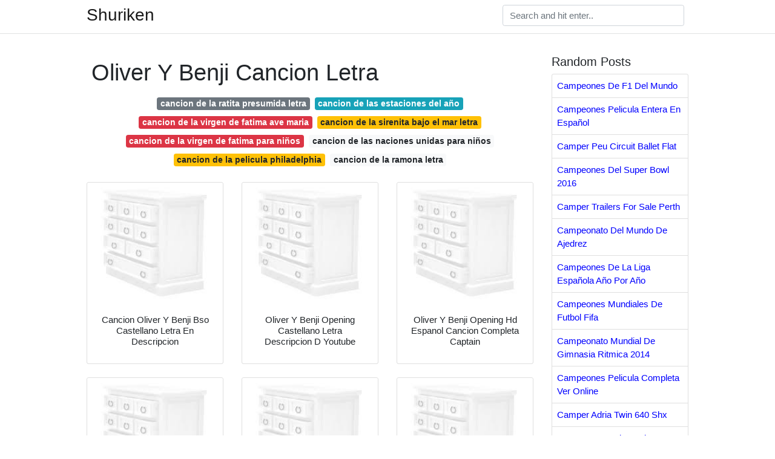

--- FILE ---
content_type: text/html;charset=UTF-8
request_url: https://pines101.netlify.app/oliver-y-benji-cancion-letra
body_size: 7817
content:
<!DOCTYPE html><html lang="en"><head>
	<!-- Required meta tags -->
	<meta charset="utf-8">
	<meta name="viewport" content="width=device-width, initial-scale=1, shrink-to-fit=no">
	<!-- Bootstrap CSS -->
	<style type="text/css">svg:not(:root).svg-inline--fa{overflow:visible}.svg-inline--fa{display:inline-block;font-size:inherit;height:1em;overflow:visible;vertical-align:-.125em}.svg-inline--fa.fa-lg{vertical-align:-.225em}.svg-inline--fa.fa-w-1{width:.0625em}.svg-inline--fa.fa-w-2{width:.125em}.svg-inline--fa.fa-w-3{width:.1875em}.svg-inline--fa.fa-w-4{width:.25em}.svg-inline--fa.fa-w-5{width:.3125em}.svg-inline--fa.fa-w-6{width:.375em}.svg-inline--fa.fa-w-7{width:.4375em}.svg-inline--fa.fa-w-8{width:.5em}.svg-inline--fa.fa-w-9{width:.5625em}.svg-inline--fa.fa-w-10{width:.625em}.svg-inline--fa.fa-w-11{width:.6875em}.svg-inline--fa.fa-w-12{width:.75em}.svg-inline--fa.fa-w-13{width:.8125em}.svg-inline--fa.fa-w-14{width:.875em}.svg-inline--fa.fa-w-15{width:.9375em}.svg-inline--fa.fa-w-16{width:1em}.svg-inline--fa.fa-w-17{width:1.0625em}.svg-inline--fa.fa-w-18{width:1.125em}.svg-inline--fa.fa-w-19{width:1.1875em}.svg-inline--fa.fa-w-20{width:1.25em}.svg-inline--fa.fa-pull-left{margin-right:.3em;width:auto}.svg-inline--fa.fa-pull-right{margin-left:.3em;width:auto}.svg-inline--fa.fa-border{height:1.5em}.svg-inline--fa.fa-li{width:2em}.svg-inline--fa.fa-fw{width:1.25em}.fa-layers svg.svg-inline--fa{bottom:0;left:0;margin:auto;position:absolute;right:0;top:0}.fa-layers{display:inline-block;height:1em;position:relative;text-align:center;vertical-align:-.125em;width:1em}.fa-layers svg.svg-inline--fa{-webkit-transform-origin:center center;transform-origin:center center}.fa-layers-counter,.fa-layers-text{display:inline-block;position:absolute;text-align:center}.fa-layers-text{left:50%;top:50%;-webkit-transform:translate(-50%,-50%);transform:translate(-50%,-50%);-webkit-transform-origin:center center;transform-origin:center center}.fa-layers-counter{background-color:#ff253a;border-radius:1em;-webkit-box-sizing:border-box;box-sizing:border-box;color:#fff;height:1.5em;line-height:1;max-width:5em;min-width:1.5em;overflow:hidden;padding:.25em;right:0;text-overflow:ellipsis;top:0;-webkit-transform:scale(.25);transform:scale(.25);-webkit-transform-origin:top right;transform-origin:top right}.fa-layers-bottom-right{bottom:0;right:0;top:auto;-webkit-transform:scale(.25);transform:scale(.25);-webkit-transform-origin:bottom right;transform-origin:bottom right}.fa-layers-bottom-left{bottom:0;left:0;right:auto;top:auto;-webkit-transform:scale(.25);transform:scale(.25);-webkit-transform-origin:bottom left;transform-origin:bottom left}.fa-layers-top-right{right:0;top:0;-webkit-transform:scale(.25);transform:scale(.25);-webkit-transform-origin:top right;transform-origin:top right}.fa-layers-top-left{left:0;right:auto;top:0;-webkit-transform:scale(.25);transform:scale(.25);-webkit-transform-origin:top left;transform-origin:top left}.fa-lg{font-size:1.3333333333em;line-height:.75em;vertical-align:-.0667em}.fa-xs{font-size:.75em}.fa-sm{font-size:.875em}.fa-1x{font-size:1em}.fa-2x{font-size:2em}.fa-3x{font-size:3em}.fa-4x{font-size:4em}.fa-5x{font-size:5em}.fa-6x{font-size:6em}.fa-7x{font-size:7em}.fa-8x{font-size:8em}.fa-9x{font-size:9em}.fa-10x{font-size:10em}.fa-fw{text-align:center;width:1.25em}.fa-ul{list-style-type:none;margin-left:2.5em;padding-left:0}.fa-ul>li{position:relative}.fa-li{left:-2em;position:absolute;text-align:center;width:2em;line-height:inherit}.fa-border{border:solid .08em #eee;border-radius:.1em;padding:.2em .25em .15em}.fa-pull-left{float:left}.fa-pull-right{float:right}.fa.fa-pull-left,.fab.fa-pull-left,.fal.fa-pull-left,.far.fa-pull-left,.fas.fa-pull-left{margin-right:.3em}.fa.fa-pull-right,.fab.fa-pull-right,.fal.fa-pull-right,.far.fa-pull-right,.fas.fa-pull-right{margin-left:.3em}.fa-spin{-webkit-animation:fa-spin 2s infinite linear;animation:fa-spin 2s infinite linear}.fa-pulse{-webkit-animation:fa-spin 1s infinite steps(8);animation:fa-spin 1s infinite steps(8)}@-webkit-keyframes fa-spin{0%{-webkit-transform:rotate(0);transform:rotate(0)}100%{-webkit-transform:rotate(360deg);transform:rotate(360deg)}}@keyframes fa-spin{0%{-webkit-transform:rotate(0);transform:rotate(0)}100%{-webkit-transform:rotate(360deg);transform:rotate(360deg)}}.fa-rotate-90{-webkit-transform:rotate(90deg);transform:rotate(90deg)}.fa-rotate-180{-webkit-transform:rotate(180deg);transform:rotate(180deg)}.fa-rotate-270{-webkit-transform:rotate(270deg);transform:rotate(270deg)}.fa-flip-horizontal{-webkit-transform:scale(-1,1);transform:scale(-1,1)}.fa-flip-vertical{-webkit-transform:scale(1,-1);transform:scale(1,-1)}.fa-flip-both,.fa-flip-horizontal.fa-flip-vertical{-webkit-transform:scale(-1,-1);transform:scale(-1,-1)}:root .fa-flip-both,:root .fa-flip-horizontal,:root .fa-flip-vertical,:root .fa-rotate-180,:root .fa-rotate-270,:root .fa-rotate-90{-webkit-filter:none;filter:none}.fa-stack{display:inline-block;height:2em;position:relative;width:2.5em}.fa-stack-1x,.fa-stack-2x{bottom:0;left:0;margin:auto;position:absolute;right:0;top:0}.svg-inline--fa.fa-stack-1x{height:1em;width:1.25em}.svg-inline--fa.fa-stack-2x{height:2em;width:2.5em}.fa-inverse{color:#fff}.sr-only{border:0;clip:rect(0,0,0,0);height:1px;margin:-1px;overflow:hidden;padding:0;position:absolute;width:1px}.sr-only-focusable:active,.sr-only-focusable:focus{clip:auto;height:auto;margin:0;overflow:visible;position:static;width:auto}.svg-inline--fa .fa-primary{fill:var(--fa-primary-color,currentColor);opacity:1;opacity:var(--fa-primary-opacity,1)}.svg-inline--fa .fa-secondary{fill:var(--fa-secondary-color,currentColor);opacity:.4;opacity:var(--fa-secondary-opacity,.4)}.svg-inline--fa.fa-swap-opacity .fa-primary{opacity:.4;opacity:var(--fa-secondary-opacity,.4)}.svg-inline--fa.fa-swap-opacity .fa-secondary{opacity:1;opacity:var(--fa-primary-opacity,1)}.svg-inline--fa mask .fa-primary,.svg-inline--fa mask .fa-secondary{fill:#000}.fad.fa-inverse{color:#fff}</style><link rel="stylesheet" href="https://cdnjs.cloudflare.com/ajax/libs/twitter-bootstrap/4.4.1/css/bootstrap.min.css" integrity="sha256-L/W5Wfqfa0sdBNIKN9cG6QA5F2qx4qICmU2VgLruv9Y=" crossorigin="anonymous">
	<link rel="stylesheet" href="https://cdnjs.cloudflare.com/ajax/libs/lightbox2/2.11.1/css/lightbox.min.css" integrity="sha256-tBxlolRHP9uMsEFKVk+hk//ekOlXOixLKvye5W2WR5c=" crossorigin="anonymous">
	<link href="https://fonts.googleapis.com/css?family=Raleway" rel="stylesheet">	
	<style type="text/css">
body,html{font-family:"Helvetica Neue",Helvetica,Arial,sans-serif;font-size:15px;font-weight:400;background:#fff}img{max-width:100%}.header{padding-bottom:13px;margin-bottom:13px}.container{max-width:1024px}.navbar{margin-bottom:25px;color:#f1f2f3;border-bottom:1px solid #e1e2e3}.navbar .navbar-brand{margin:0 20px 0 0;font-size:28px;padding:0;line-height:24px}.row.content,.row.footer,.row.header{widthx:auto;max-widthx:100%}.row.footer{padding:30px 0;background:0 0}.content .col-sm-12{padding:0}.content .col-md-9s{margin-right:-25px}.posts-image{width:25%;display:block;float:left}.posts-image-content{width:auto;margin:0 15px 35px 0;position:relative}.posts-image:nth-child(5n) .posts-image-content{margin:0 0 35px!important}.posts-image img{width:100%;height:150px;object-fit:cover;object-position:center;margin-bottom:10px;-webkit-transition:.6s opacity;transition:.6s opacity}.posts-image:hover img{opacity:.8}.posts-image:hover h2{background:rgba(0,0,0,.7)}.posts-image h2{z-index:2;position:absolute;font-size:14px;bottom:2px;left:0;right:0;padding:5px;text-align:center;-webkit-transition:.6s opacity;transition:.6s background}.posts-image h2 a{color:#fff}.posts-image-big{display:block;width:100%}.posts-image-big .posts-image-content{margin:0 0 10px!important}.posts-image-big img{height:380px}.posts-image-big h2{text-align:left;padding-left:0;position:relative;font-size:30px;line-height:36px}.posts-image-big h2 a{color:#111}.posts-image-big:hover h2{background:0 0}.posts-image-single .posts-image-content,.posts-image-single:nth-child(5n) .posts-image-content{margin:0 15px 15px 0!important}.posts-image-single p{font-size:12px;line-height:18px!important}.posts-images{clear:both}.list-group li{padding:0}.list-group li a{display:block;padding:8px}.widget{margin-bottom:20px}h3.widget-title{font-size:20px}a{color:#0000ff;text-decoration:none}.footer{margin-top:21px;padding-top:13px;border-top:1px solid #eee}.footer a{margin:0 15px}.navi{margin:13px 0}.navi a{margin:5px 2px;font-size:95%}@media  only screen and (min-width:0px) and (max-width:991px){.container{width:auto;max-width:100%}.navbar{padding:5px 0}.navbar .container{width:100%;margin:0 15px}}@media  only screen and (min-width:0px) and (max-width:767px){.content .col-md-3{padding:15px}}@media  only screen and (min-width:481px) and (max-width:640px){.posts-image img{height:90px}.posts-image-big img{height:320px}.posts-image-single{width:33.3%}.posts-image-single:nth-child(3n) .posts-image-content{margin-right:0!important}}@media  only screen and (min-width:0px) and (max-width:480px){.posts-image img{height:80px}.posts-image-big img{height:240px}.posts-image-single{width:100%}.posts-image-single .posts-image-content{margin:0!important}.posts-image-single img{height:auto}}.v-cover{height: 380px; object-fit: cover;}.v-image{height: 200px; object-fit: cover;}.main{margin-top: 6rem;}.form-inline .form-control{min-width: 300px;}
	</style>
	<title>Oliver Y Benji Cancion Letra</title>
	
<!-- responsive -->
</head><body><ins class="adsbygoogle" style="display:block" data-ad-client="ca-pub-7576371303956180" data-ad-slot="8101740959" data-ad-format="auto"></ins>


	<header class="bg-white fixed-top">			
		<nav class="navbar navbar-light bg-white mb-0">
			<div class="container justify-content-center justify-content-sm-between">	
			  <a href="/" title="Shuriken" class="navbar-brand mb-1">Shuriken</a>
			  <form class="form-inline mb-1" action="/" method="get">
			    <input class="form-control mr-sm-2" type="search" name="q" placeholder="Search and hit enter.." aria-label="Search">
			  </form>	
			</div>			  
		</nav>				
	</header>
	<main id="main" class="main">
		<div class="container">  
			<div class="row content">
				<div class="col-md-9">
					<div class="col-sm-12 p-2">

							<h1>Oliver Y Benji Cancion Letra</h1>

	
	<div class="navi text-center">
										<a class="badge badge-secondary" href="/cancion-de-la-ratita-presumida-letra">cancion de la ratita presumida letra</a>
											<a class="badge badge-info" href="/cancion-de-las-estaciones-del-a%C3%B1o.html">cancion de las estaciones del año</a>
											<a class="badge badge-danger" href="/cancion-de-la-virgen-de-fatima-ave-maria">cancion de la virgen de fatima ave maria</a>
											<a class="badge badge-warning" href="/cancion-de-la-sirenita-bajo-el-mar-letra">cancion de la sirenita bajo el mar letra</a>
											<a class="badge badge-danger" href="/cancion-de-la-virgen-de-fatima-para-ni%C3%B1os.html">cancion de la virgen de fatima para niños</a>
											<a class="badge badge-light" href="/cancion-de-las-naciones-unidas-para-ni%C3%B1os.html">cancion de las naciones unidas para niños</a>
											<a class="badge badge-warning" href="/cancion-de-la-pelicula-philadelphia">cancion de la pelicula philadelphia</a>
											<a class="badge badge-light" href="/cancion-de-la-ramona-letra">cancion de la ramona letra</a>
						</div>

						
					</div> 
					
					<div class="col-sm-12">					
						
		
	<div class="row">
	 
		
		<div class="col-md-4 mb-4">
			<div class="card h-100">
				<a href="https://i.ytimg.com/vi/YdDQ_dDIezY/hqdefault.jpg" data-lightbox="roadtrip" data-title="Cancion Oliver Y Benji Bso Castellano Letra En Descripcion">
											<img class="card-img v-image" src="https://encrypted-tbn0.gstatic.com/images?q=tbn:ANd9GcQh_l3eQ5xwiPy07kGEXjmjgmBKBRB7H2mRxCGhv1tFWg5c_mWT" onerror="this.onerror=null;this.src='https://encrypted-tbn0.gstatic.com/images?q=tbn:ANd9GcQh_l3eQ5xwiPy07kGEXjmjgmBKBRB7H2mRxCGhv1tFWg5c_mWT';" alt="Cancion Oliver Y Benji Bso Castellano Letra En Descripcion">
										
				</a>
				<div class="card-body text-center">      
										<h3 class="h6">Cancion Oliver Y Benji Bso Castellano Letra En Descripcion</h3>
				</div>
			</div>
		</div>
			 
		 

	 
		
		<div class="col-md-4 mb-4">
			<div class="card h-100">
				<a href="https://i.ytimg.com/vi/hRnWLsWFJ74/maxresdefault.jpg" data-lightbox="roadtrip" data-title="Oliver Y Benji Opening Castellano Letra Descripcion D Youtube">
											<img class="card-img v-image" src="https://encrypted-tbn0.gstatic.com/images?q=tbn:ANd9GcQh_l3eQ5xwiPy07kGEXjmjgmBKBRB7H2mRxCGhv1tFWg5c_mWT" onerror="this.onerror=null;this.src='https://encrypted-tbn0.gstatic.com/images?q=tbn:ANd9GcQh_l3eQ5xwiPy07kGEXjmjgmBKBRB7H2mRxCGhv1tFWg5c_mWT';" alt="Oliver Y Benji Opening Castellano Letra Descripcion D Youtube">
										
				</a>
				<div class="card-body text-center">      
										<h3 class="h6">Oliver Y Benji Opening Castellano Letra Descripcion D Youtube</h3>
				</div>
			</div>
		</div>
			 
		 

	 
		
		<div class="col-md-4 mb-4">
			<div class="card h-100">
				<a href="https://i.ytimg.com/vi/CpZegUlzBKw/hqdefault.jpg" data-lightbox="roadtrip" data-title="Oliver Y Benji Opening Hd Espanol Cancion Completa Captain">
											<img class="card-img v-image" src="https://encrypted-tbn0.gstatic.com/images?q=tbn:ANd9GcQh_l3eQ5xwiPy07kGEXjmjgmBKBRB7H2mRxCGhv1tFWg5c_mWT" onerror="this.onerror=null;this.src='https://encrypted-tbn0.gstatic.com/images?q=tbn:ANd9GcQh_l3eQ5xwiPy07kGEXjmjgmBKBRB7H2mRxCGhv1tFWg5c_mWT';" alt="Oliver Y Benji Opening Hd Espanol Cancion Completa Captain">
										
				</a>
				<div class="card-body text-center">      
										<h3 class="h6">Oliver Y Benji Opening Hd Espanol Cancion Completa Captain</h3>
				</div>
			</div>
		</div>
			 
		 

	 
		
		<div class="col-md-4 mb-4">
			<div class="card h-100">
				<a href="https://i.ytimg.com/vi/6AJqUsqEL44/hqdefault.jpg" data-lightbox="roadtrip" data-title="Oliver Y Benji Cancion Letra Super Campeones Youtube">
											<img class="card-img v-image" src="https://encrypted-tbn0.gstatic.com/images?q=tbn:ANd9GcQh_l3eQ5xwiPy07kGEXjmjgmBKBRB7H2mRxCGhv1tFWg5c_mWT" onerror="this.onerror=null;this.src='https://encrypted-tbn0.gstatic.com/images?q=tbn:ANd9GcQh_l3eQ5xwiPy07kGEXjmjgmBKBRB7H2mRxCGhv1tFWg5c_mWT';" alt="Oliver Y Benji Cancion Letra Super Campeones Youtube">
										
				</a>
				<div class="card-body text-center">      
										<h3 class="h6">Oliver Y Benji Cancion Letra Super Campeones Youtube</h3>
				</div>
			</div>
		</div>
			 
		 

	 
		
		<div class="col-md-4 mb-4">
			<div class="card h-100">
				<a href="https://i.musicaimg.com/letras/500/1063030.jpg" data-lightbox="roadtrip" data-title="Oliver Y Benji Los Magos Del Balon Letra Series De Television">
											<img class="card-img v-image" src="https://encrypted-tbn0.gstatic.com/images?q=tbn:ANd9GcQh_l3eQ5xwiPy07kGEXjmjgmBKBRB7H2mRxCGhv1tFWg5c_mWT" onerror="this.onerror=null;this.src='https://encrypted-tbn0.gstatic.com/images?q=tbn:ANd9GcQh_l3eQ5xwiPy07kGEXjmjgmBKBRB7H2mRxCGhv1tFWg5c_mWT';" alt="Oliver Y Benji Los Magos Del Balon Letra Series De Television">
										
				</a>
				<div class="card-body text-center">      
										<h3 class="h6">Oliver Y Benji Los Magos Del Balon Letra Series De Television</h3>
				</div>
			</div>
		</div>
			 
		 

	 
		
		<div class="col-md-4 mb-4">
			<div class="card h-100">
				<a href="https://i.ytimg.com/vi/TxBGlbf1Lsg/hqdefault.jpg" data-lightbox="roadtrip" data-title="Oliver Y Benji Cancion Al Reves Youtube">
											<img class="card-img v-image" src="https://encrypted-tbn0.gstatic.com/images?q=tbn:ANd9GcQh_l3eQ5xwiPy07kGEXjmjgmBKBRB7H2mRxCGhv1tFWg5c_mWT" onerror="this.onerror=null;this.src='https://encrypted-tbn0.gstatic.com/images?q=tbn:ANd9GcQh_l3eQ5xwiPy07kGEXjmjgmBKBRB7H2mRxCGhv1tFWg5c_mWT';" alt="Oliver Y Benji Cancion Al Reves Youtube">
										
				</a>
				<div class="card-body text-center">      
										<h3 class="h6">Oliver Y Benji Cancion Al Reves Youtube</h3>
				</div>
			</div>
		</div>
			 
					<div class="col-12 mb-4">
				<div class="card">
										<img class="card-img-top v-cover" src="https://encrypted-tbn0.gstatic.com/images?q=tbn:ANd9GcQh_l3eQ5xwiPy07kGEXjmjgmBKBRB7H2mRxCGhv1tFWg5c_mWT" onerror="this.onerror=null;this.src='https://encrypted-tbn0.gstatic.com/images?q=tbn:ANd9GcQh_l3eQ5xwiPy07kGEXjmjgmBKBRB7H2mRxCGhv1tFWg5c_mWT';" alt="Oliver Y Benji Cancion Al Reves Youtube">
										<div class="card-body">
						<h3 class="h5"><b></b></h3>
											</div> 
				</div>
			</div>
		 

	 
		
		<div class="col-md-4 mb-4">
			<div class="card h-100">
				<a href="https://s.libertaddigital.com/2018/01/22/1920/1080/fit/oliverybenji.jpg" data-lightbox="roadtrip" data-title="El Secreto De La Cancion De Oliver Y Benji Que Genera Un Chasco">
											<img class="card-img v-image" src="https://encrypted-tbn0.gstatic.com/images?q=tbn:ANd9GcQh_l3eQ5xwiPy07kGEXjmjgmBKBRB7H2mRxCGhv1tFWg5c_mWT" onerror="this.onerror=null;this.src='https://encrypted-tbn0.gstatic.com/images?q=tbn:ANd9GcQh_l3eQ5xwiPy07kGEXjmjgmBKBRB7H2mRxCGhv1tFWg5c_mWT';" alt="El Secreto De La Cancion De Oliver Y Benji Que Genera Un Chasco">
										
				</a>
				<div class="card-body text-center">      
										<h3 class="h6">El Secreto De La Cancion De Oliver Y Benji Que Genera Un Chasco</h3>
				</div>
			</div>
		</div>
			 
		 

	 
		
		<div class="col-md-4 mb-4">
			<div class="card h-100">
				<a href="https://i.ytimg.com/vi/3zrGjc0UEgU/hqdefault.jpg" data-lightbox="roadtrip" data-title="Oliver Y Benji Campeones Cancion Completa Espanol Youtube">
											<img class="card-img v-image" src="https://encrypted-tbn0.gstatic.com/images?q=tbn:ANd9GcQh_l3eQ5xwiPy07kGEXjmjgmBKBRB7H2mRxCGhv1tFWg5c_mWT" onerror="this.onerror=null;this.src='https://encrypted-tbn0.gstatic.com/images?q=tbn:ANd9GcQh_l3eQ5xwiPy07kGEXjmjgmBKBRB7H2mRxCGhv1tFWg5c_mWT';" alt="Oliver Y Benji Campeones Cancion Completa Espanol Youtube">
										
				</a>
				<div class="card-body text-center">      
										<h3 class="h6">Oliver Y Benji Campeones Cancion Completa Espanol Youtube</h3>
				</div>
			</div>
		</div>
			 
		 

	 
		
		<div class="col-md-4 mb-4">
			<div class="card h-100">
				<a href="https://i.ytimg.com/vi/NVitBNc8k44/hqdefault.jpg" data-lightbox="roadtrip" data-title="Oliver Y Benji Al Reves Youtube">
											<img class="card-img v-image" src="https://encrypted-tbn0.gstatic.com/images?q=tbn:ANd9GcQh_l3eQ5xwiPy07kGEXjmjgmBKBRB7H2mRxCGhv1tFWg5c_mWT" onerror="this.onerror=null;this.src='https://encrypted-tbn0.gstatic.com/images?q=tbn:ANd9GcQh_l3eQ5xwiPy07kGEXjmjgmBKBRB7H2mRxCGhv1tFWg5c_mWT';" alt="Oliver Y Benji Al Reves Youtube">
										
				</a>
				<div class="card-body text-center">      
										<h3 class="h6">Oliver Y Benji Al Reves Youtube</h3>
				</div>
			</div>
		</div>
			 
		 

	 
		
		<div class="col-md-4 mb-4">
			<div class="card h-100">
				<a href="http://cartooning-campeones.atspace.com/Imagenes/cancion2.jpg" data-lightbox="roadtrip" data-title="Cancion">
											<img class="card-img v-image" src="https://encrypted-tbn0.gstatic.com/images?q=tbn:ANd9GcQh_l3eQ5xwiPy07kGEXjmjgmBKBRB7H2mRxCGhv1tFWg5c_mWT" onerror="this.onerror=null;this.src='https://encrypted-tbn0.gstatic.com/images?q=tbn:ANd9GcQh_l3eQ5xwiPy07kGEXjmjgmBKBRB7H2mRxCGhv1tFWg5c_mWT';" alt="Cancion">
										
				</a>
				<div class="card-body text-center">      
										<h3 class="h6">Cancion</h3>
				</div>
			</div>
		</div>
			 
		 

	 
		
		<div class="col-md-4 mb-4">
			<div class="card h-100">
				<a href="https://www.quedeletras.com/imagen1.php?cara=200604025618_grande.jpg" data-lightbox="roadtrip" data-title="Oliver Y Benji Letra Dibujos Animados Cancion De Musica">
											<img class="card-img v-image" src="https://encrypted-tbn0.gstatic.com/images?q=tbn:ANd9GcQh_l3eQ5xwiPy07kGEXjmjgmBKBRB7H2mRxCGhv1tFWg5c_mWT" onerror="this.onerror=null;this.src='https://encrypted-tbn0.gstatic.com/images?q=tbn:ANd9GcQh_l3eQ5xwiPy07kGEXjmjgmBKBRB7H2mRxCGhv1tFWg5c_mWT';" alt="Oliver Y Benji Letra Dibujos Animados Cancion De Musica">
										
				</a>
				<div class="card-body text-center">      
										<h3 class="h6">Oliver Y Benji Letra Dibujos Animados Cancion De Musica</h3>
				</div>
			</div>
		</div>
			 
		 

	 
		
		<div class="col-md-4 mb-4">
			<div class="card h-100">
				<a href="https://s.mxmcdn.net/images-storage/albums5/5/5/9/2/0/2/32202955_350_350.jpg" data-lightbox="roadtrip" data-title="Campeones Oliver Y Benji Testo Oliver Y Benji Mtv Testi E">
											<img class="card-img v-image" src="https://encrypted-tbn0.gstatic.com/images?q=tbn:ANd9GcQh_l3eQ5xwiPy07kGEXjmjgmBKBRB7H2mRxCGhv1tFWg5c_mWT" onerror="this.onerror=null;this.src='https://encrypted-tbn0.gstatic.com/images?q=tbn:ANd9GcQh_l3eQ5xwiPy07kGEXjmjgmBKBRB7H2mRxCGhv1tFWg5c_mWT';" alt="Campeones Oliver Y Benji Testo Oliver Y Benji Mtv Testi E">
										
				</a>
				<div class="card-body text-center">      
										<h3 class="h6">Campeones Oliver Y Benji Testo Oliver Y Benji Mtv Testi E</h3>
				</div>
			</div>
		</div>
			 
		 

	 
		
		<div class="col-md-4 mb-4">
			<div class="card h-100">
				<a href="https://i.ytimg.com/vi/XVDZR2Y04po/hqdefault.jpg" data-lightbox="roadtrip" data-title="Letra Oliver Y Benji De Dibujos Animados">
											<img class="card-img v-image" src="https://encrypted-tbn0.gstatic.com/images?q=tbn:ANd9GcQh_l3eQ5xwiPy07kGEXjmjgmBKBRB7H2mRxCGhv1tFWg5c_mWT" onerror="this.onerror=null;this.src='https://encrypted-tbn0.gstatic.com/images?q=tbn:ANd9GcQh_l3eQ5xwiPy07kGEXjmjgmBKBRB7H2mRxCGhv1tFWg5c_mWT';" alt="Letra Oliver Y Benji De Dibujos Animados">
										
				</a>
				<div class="card-body text-center">      
										<h3 class="h6">Letra Oliver Y Benji De Dibujos Animados</h3>
				</div>
			</div>
		</div>
			 
		 

	 
		
		<div class="col-md-4 mb-4">
			<div class="card h-100">
				<a href="http://1.bp.blogspot.com/-biSTn-kDQoI/Uub18yGS_vI/AAAAAAAArfk/YspyUHW2vd4/s1600/oliver-benji--478x270.jpg" data-lightbox="roadtrip" data-title="La Nuez Mensajes Nazis En Supercampeones Hail Benji">
											<img class="card-img v-image" src="https://encrypted-tbn0.gstatic.com/images?q=tbn:ANd9GcQh_l3eQ5xwiPy07kGEXjmjgmBKBRB7H2mRxCGhv1tFWg5c_mWT" onerror="this.onerror=null;this.src='https://encrypted-tbn0.gstatic.com/images?q=tbn:ANd9GcQh_l3eQ5xwiPy07kGEXjmjgmBKBRB7H2mRxCGhv1tFWg5c_mWT';" alt="La Nuez Mensajes Nazis En Supercampeones Hail Benji">
										
				</a>
				<div class="card-body text-center">      
										<h3 class="h6">La Nuez Mensajes Nazis En Supercampeones Hail Benji</h3>
				</div>
			</div>
		</div>
			 
		 

	 
		
		<div class="col-md-4 mb-4">
			<div class="card h-100">
				<a href="https://i.ytimg.com/vi/kgDJJVwB9D0/maxresdefault.jpg" data-lightbox="roadtrip" data-title="Campeones Oliver Y Benji Karaoke Cantado Con Letra Youtube">
											<img class="card-img v-image" src="https://encrypted-tbn0.gstatic.com/images?q=tbn:ANd9GcQh_l3eQ5xwiPy07kGEXjmjgmBKBRB7H2mRxCGhv1tFWg5c_mWT" onerror="this.onerror=null;this.src='https://encrypted-tbn0.gstatic.com/images?q=tbn:ANd9GcQh_l3eQ5xwiPy07kGEXjmjgmBKBRB7H2mRxCGhv1tFWg5c_mWT';" alt="Campeones Oliver Y Benji Karaoke Cantado Con Letra Youtube">
										
				</a>
				<div class="card-body text-center">      
										<h3 class="h6">Campeones Oliver Y Benji Karaoke Cantado Con Letra Youtube</h3>
				</div>
			</div>
		</div>
			 
		 

	 
		
		<div class="col-md-4 mb-4">
			<div class="card h-100">
				<a href="https://as.com/epik/imagenes/2018/01/22/portada/1516620275_842227_1516622273_noticia_normal.jpg" data-lightbox="roadtrip" data-title="El Verdadero Origen De La Cancion De Oliver Y Benji As Com">
											<img class="card-img v-image" src="https://encrypted-tbn0.gstatic.com/images?q=tbn:ANd9GcQh_l3eQ5xwiPy07kGEXjmjgmBKBRB7H2mRxCGhv1tFWg5c_mWT" onerror="this.onerror=null;this.src='https://encrypted-tbn0.gstatic.com/images?q=tbn:ANd9GcQh_l3eQ5xwiPy07kGEXjmjgmBKBRB7H2mRxCGhv1tFWg5c_mWT';" alt="El Verdadero Origen De La Cancion De Oliver Y Benji As Com">
										
				</a>
				<div class="card-body text-center">      
										<h3 class="h6">El Verdadero Origen De La Cancion De Oliver Y Benji As Com</h3>
				</div>
			</div>
		</div>
			 
		 

	 
		
		<div class="col-md-4 mb-4">
			<div class="card h-100">
				<a href="https://i.ytimg.com/vi/I6Owuqz6xXM/maxresdefault.jpg" data-lightbox="roadtrip" data-title="Oliver Y Benji Campeones Al Reves Mensaje Subliminal Youtube">
											<img class="card-img v-image" src="https://encrypted-tbn0.gstatic.com/images?q=tbn:ANd9GcQh_l3eQ5xwiPy07kGEXjmjgmBKBRB7H2mRxCGhv1tFWg5c_mWT" onerror="this.onerror=null;this.src='https://encrypted-tbn0.gstatic.com/images?q=tbn:ANd9GcQh_l3eQ5xwiPy07kGEXjmjgmBKBRB7H2mRxCGhv1tFWg5c_mWT';" alt="Oliver Y Benji Campeones Al Reves Mensaje Subliminal Youtube">
										
				</a>
				<div class="card-body text-center">      
										<h3 class="h6">Oliver Y Benji Campeones Al Reves Mensaje Subliminal Youtube</h3>
				</div>
			</div>
		</div>
			 
		 

	 
		
		<div class="col-md-4 mb-4">
			<div class="card h-100">
				<a href="https://i.ytimg.com/vi/ZpmFN6jWI8U/maxresdefault.jpg" data-lightbox="roadtrip" data-title="Oliver E Benji Mas Eu Grito As Letras Youtube">
											<img class="card-img v-image" src="https://encrypted-tbn0.gstatic.com/images?q=tbn:ANd9GcQh_l3eQ5xwiPy07kGEXjmjgmBKBRB7H2mRxCGhv1tFWg5c_mWT" onerror="this.onerror=null;this.src='https://encrypted-tbn0.gstatic.com/images?q=tbn:ANd9GcQh_l3eQ5xwiPy07kGEXjmjgmBKBRB7H2mRxCGhv1tFWg5c_mWT';" alt="Oliver E Benji Mas Eu Grito As Letras Youtube">
										
				</a>
				<div class="card-body text-center">      
										<h3 class="h6">Oliver E Benji Mas Eu Grito As Letras Youtube</h3>
				</div>
			</div>
		</div>
			 
		 

	 
		
		<div class="col-md-4 mb-4">
			<div class="card h-100">
				<a href="https://www.mundodeportivo.com/r/GODO/MD/p5/MasQueDeporte/Imagenes/2018/01/22/Recortada/img_nmunoz_20180122-161855_imagenes_md_otras_fuentes_170122_oliver_benji-k3UH-U442163538730WE-980x554@MundoDeportivo-Web.png" data-lightbox="roadtrip" data-title="El Secreto De La Cancion De Oliver Y Benji Que Ha Decepcionado A">
											<img class="card-img v-image" src="https://encrypted-tbn0.gstatic.com/images?q=tbn:ANd9GcQh_l3eQ5xwiPy07kGEXjmjgmBKBRB7H2mRxCGhv1tFWg5c_mWT" onerror="this.onerror=null;this.src='https://encrypted-tbn0.gstatic.com/images?q=tbn:ANd9GcQh_l3eQ5xwiPy07kGEXjmjgmBKBRB7H2mRxCGhv1tFWg5c_mWT';" alt="El Secreto De La Cancion De Oliver Y Benji Que Ha Decepcionado A">
										
				</a>
				<div class="card-body text-center">      
										<h3 class="h6">El Secreto De La Cancion De Oliver Y Benji Que Ha Decepcionado A</h3>
				</div>
			</div>
		</div>
			 
		 

	 
		
		<div class="col-md-4 mb-4">
			<div class="card h-100">
				<a href="https://i.ytimg.com/vi/p2XBDdt8h-M/hqdefault.jpg" data-lightbox="roadtrip" data-title="Campeoes Oliver E Benji Abertura Portugal Letra Youtube">
											<img class="card-img v-image" src="https://encrypted-tbn0.gstatic.com/images?q=tbn:ANd9GcQh_l3eQ5xwiPy07kGEXjmjgmBKBRB7H2mRxCGhv1tFWg5c_mWT" onerror="this.onerror=null;this.src='https://encrypted-tbn0.gstatic.com/images?q=tbn:ANd9GcQh_l3eQ5xwiPy07kGEXjmjgmBKBRB7H2mRxCGhv1tFWg5c_mWT';" alt="Campeoes Oliver E Benji Abertura Portugal Letra Youtube">
										
				</a>
				<div class="card-body text-center">      
										<h3 class="h6">Campeoes Oliver E Benji Abertura Portugal Letra Youtube</h3>
				</div>
			</div>
		</div>
			 
		 

	 
		
		<div class="col-md-4 mb-4">
			<div class="card h-100">
				<a href="https://i.ytimg.com/vi/LqOX-YAdxz8/hqdefault.jpg" data-lightbox="roadtrip" data-title="Oliver Benji 10 Horas Youtube">
											<img class="card-img v-image" src="https://encrypted-tbn0.gstatic.com/images?q=tbn:ANd9GcQh_l3eQ5xwiPy07kGEXjmjgmBKBRB7H2mRxCGhv1tFWg5c_mWT" onerror="this.onerror=null;this.src='https://encrypted-tbn0.gstatic.com/images?q=tbn:ANd9GcQh_l3eQ5xwiPy07kGEXjmjgmBKBRB7H2mRxCGhv1tFWg5c_mWT';" alt="Oliver Benji 10 Horas Youtube">
										
				</a>
				<div class="card-body text-center">      
										<h3 class="h6">Oliver Benji 10 Horas Youtube</h3>
				</div>
			</div>
		</div>
			 
		 

	 
		
		<div class="col-md-4 mb-4">
			<div class="card h-100">
				<a href="https://i.ytimg.com/vi/ZYehD0X2iUM/maxresdefault.jpg" data-lightbox="roadtrip" data-title="Oliver Y Benji Opening Theme Full Version Castellano Hd Youtube">
											<img class="card-img v-image" src="https://encrypted-tbn0.gstatic.com/images?q=tbn:ANd9GcQh_l3eQ5xwiPy07kGEXjmjgmBKBRB7H2mRxCGhv1tFWg5c_mWT" onerror="this.onerror=null;this.src='https://encrypted-tbn0.gstatic.com/images?q=tbn:ANd9GcQh_l3eQ5xwiPy07kGEXjmjgmBKBRB7H2mRxCGhv1tFWg5c_mWT';" alt="Oliver Y Benji Opening Theme Full Version Castellano Hd Youtube">
										
				</a>
				<div class="card-body text-center">      
										<h3 class="h6">Oliver Y Benji Opening Theme Full Version Castellano Hd Youtube</h3>
				</div>
			</div>
		</div>
			 
		 

	 
		
		<div class="col-md-4 mb-4">
			<div class="card h-100">
				<a href="https://siempreconectado.es/wp-content/uploads/2016/09/cancion-oliver-benji.jpg" data-lightbox="roadtrip" data-title="La Cancion Que Oliver Y Benji Robaron A Lupin">
											<img class="card-img v-image" src="https://encrypted-tbn0.gstatic.com/images?q=tbn:ANd9GcQh_l3eQ5xwiPy07kGEXjmjgmBKBRB7H2mRxCGhv1tFWg5c_mWT" onerror="this.onerror=null;this.src='https://encrypted-tbn0.gstatic.com/images?q=tbn:ANd9GcQh_l3eQ5xwiPy07kGEXjmjgmBKBRB7H2mRxCGhv1tFWg5c_mWT';" alt="La Cancion Que Oliver Y Benji Robaron A Lupin">
										
				</a>
				<div class="card-body text-center">      
										<h3 class="h6">La Cancion Que Oliver Y Benji Robaron A Lupin</h3>
				</div>
			</div>
		</div>
			 
		 

	 
		
		<div class="col-md-4 mb-4">
			<div class="card h-100">
				<a href="https://i.ytimg.com/vi/WzVVKgjujN0/hqdefault.jpg" data-lightbox="roadtrip" data-title="Oliver E Benji Musica Portugues Portugal Youtube">
											<img class="card-img v-image" src="https://encrypted-tbn0.gstatic.com/images?q=tbn:ANd9GcQh_l3eQ5xwiPy07kGEXjmjgmBKBRB7H2mRxCGhv1tFWg5c_mWT" onerror="this.onerror=null;this.src='https://encrypted-tbn0.gstatic.com/images?q=tbn:ANd9GcQh_l3eQ5xwiPy07kGEXjmjgmBKBRB7H2mRxCGhv1tFWg5c_mWT';" alt="Oliver E Benji Musica Portugues Portugal Youtube">
										
				</a>
				<div class="card-body text-center">      
										<h3 class="h6">Oliver E Benji Musica Portugues Portugal Youtube</h3>
				</div>
			</div>
		</div>
			 
		 

	 
		
		<div class="col-md-4 mb-4">
			<div class="card h-100">
				<a href="https://i.ytimg.com/vi/EYLepXAtjs8/maxresdefault.jpg" data-lightbox="roadtrip" data-title="Supercampeones Oliver Y Benji Youtube">
											<img class="card-img v-image" src="https://encrypted-tbn0.gstatic.com/images?q=tbn:ANd9GcQh_l3eQ5xwiPy07kGEXjmjgmBKBRB7H2mRxCGhv1tFWg5c_mWT" onerror="this.onerror=null;this.src='https://encrypted-tbn0.gstatic.com/images?q=tbn:ANd9GcQh_l3eQ5xwiPy07kGEXjmjgmBKBRB7H2mRxCGhv1tFWg5c_mWT';" alt="Supercampeones Oliver Y Benji Youtube">
										
				</a>
				<div class="card-body text-center">      
										<h3 class="h6">Supercampeones Oliver Y Benji Youtube</h3>
				</div>
			</div>
		</div>
			 
		 

	 
		
		<div class="col-md-4 mb-4">
			<div class="card h-100">
				<a href="https://serielizados.com/wp-content/uploads/oliver-julian-mark-canci%C3%B3n-oliver-y-benji-renton-serielizados.jpg" data-lightbox="roadtrip" data-title="Analisis De La Cancion De Oliver Y Benji Serielizados">
											<img class="card-img v-image" src="https://encrypted-tbn0.gstatic.com/images?q=tbn:ANd9GcQh_l3eQ5xwiPy07kGEXjmjgmBKBRB7H2mRxCGhv1tFWg5c_mWT" onerror="this.onerror=null;this.src='https://encrypted-tbn0.gstatic.com/images?q=tbn:ANd9GcQh_l3eQ5xwiPy07kGEXjmjgmBKBRB7H2mRxCGhv1tFWg5c_mWT';" alt="Analisis De La Cancion De Oliver Y Benji Serielizados">
										
				</a>
				<div class="card-body text-center">      
										<h3 class="h6">Analisis De La Cancion De Oliver Y Benji Serielizados</h3>
				</div>
			</div>
		</div>
			 
		 

	 
		
		<div class="col-md-4 mb-4">
			<div class="card h-100">
				<a href="https://i.pinimg.com/originals/28/27/dc/2827dcbc2de187e63f66af8c99f7a4eb.png" data-lightbox="roadtrip" data-title="Oliver Y Benji Partituras Partituras Clarinete Musica De Violin">
											<img class="card-img v-image" src="https://encrypted-tbn0.gstatic.com/images?q=tbn:ANd9GcQh_l3eQ5xwiPy07kGEXjmjgmBKBRB7H2mRxCGhv1tFWg5c_mWT" onerror="this.onerror=null;this.src='https://encrypted-tbn0.gstatic.com/images?q=tbn:ANd9GcQh_l3eQ5xwiPy07kGEXjmjgmBKBRB7H2mRxCGhv1tFWg5c_mWT';" alt="Oliver Y Benji Partituras Partituras Clarinete Musica De Violin">
										
				</a>
				<div class="card-body text-center">      
										<h3 class="h6">Oliver Y Benji Partituras Partituras Clarinete Musica De Violin</h3>
				</div>
			</div>
		</div>
			 
		 

	 
		
		<div class="col-md-4 mb-4">
			<div class="card h-100">
				<a href="https://i.pinimg.com/originals/d7/0c/2d/d70c2d80be00af8bbdafc235d2c6bf87.jpg" data-lightbox="roadtrip" data-title="Pin De King Saiyans En Oliver Y Benji Campeones Super Campeones">
											<img class="card-img v-image" src="https://encrypted-tbn0.gstatic.com/images?q=tbn:ANd9GcQh_l3eQ5xwiPy07kGEXjmjgmBKBRB7H2mRxCGhv1tFWg5c_mWT" onerror="this.onerror=null;this.src='https://encrypted-tbn0.gstatic.com/images?q=tbn:ANd9GcQh_l3eQ5xwiPy07kGEXjmjgmBKBRB7H2mRxCGhv1tFWg5c_mWT';" alt="Pin De King Saiyans En Oliver Y Benji Campeones Super Campeones">
										
				</a>
				<div class="card-body text-center">      
										<h3 class="h6">Pin De King Saiyans En Oliver Y Benji Campeones Super Campeones</h3>
				</div>
			</div>
		</div>
			 
		 

	 
		
		<div class="col-md-4 mb-4">
			<div class="card h-100">
				<a href="https://s.mxmcdn.net/images-storage/albums4/0/3/9/8/5/1/33158930_800_800.jpg" data-lightbox="roadtrip" data-title="Letra De Oliver Y Benji Campeones De Campeones De Cast">
											<img class="card-img v-image" src="https://encrypted-tbn0.gstatic.com/images?q=tbn:ANd9GcQh_l3eQ5xwiPy07kGEXjmjgmBKBRB7H2mRxCGhv1tFWg5c_mWT" onerror="this.onerror=null;this.src='https://encrypted-tbn0.gstatic.com/images?q=tbn:ANd9GcQh_l3eQ5xwiPy07kGEXjmjgmBKBRB7H2mRxCGhv1tFWg5c_mWT';" alt="Letra De Oliver Y Benji Campeones De Campeones De Cast">
										
				</a>
				<div class="card-body text-center">      
										<h3 class="h6">Letra De Oliver Y Benji Campeones De Campeones De Cast</h3>
				</div>
			</div>
		</div>
			 
		 

	 
		
		<div class="col-md-4 mb-4">
			<div class="card h-100">
				<a href="https://i.ytimg.com/vi/OFmRGbHKV-0/maxresdefault.jpg" data-lightbox="roadtrip" data-title="Oliver Y Benji Campeones Espanol Tv Rock Cover Youtube">
											<img class="card-img v-image" src="https://encrypted-tbn0.gstatic.com/images?q=tbn:ANd9GcQh_l3eQ5xwiPy07kGEXjmjgmBKBRB7H2mRxCGhv1tFWg5c_mWT" onerror="this.onerror=null;this.src='https://encrypted-tbn0.gstatic.com/images?q=tbn:ANd9GcQh_l3eQ5xwiPy07kGEXjmjgmBKBRB7H2mRxCGhv1tFWg5c_mWT';" alt="Oliver Y Benji Campeones Espanol Tv Rock Cover Youtube">
										
				</a>
				<div class="card-body text-center">      
										<h3 class="h6">Oliver Y Benji Campeones Espanol Tv Rock Cover Youtube</h3>
				</div>
			</div>
		</div>
			 
		 

	 
		
		<div class="col-md-4 mb-4">
			<div class="card h-100">
				<a href="https://i.ytimg.com/vi/BXMExg0yyP4/hqdefault.jpg" data-lightbox="roadtrip" data-title="No Vuelvas A Escuchar Esta Cancion De Supercampeones Mira Lo Que">
											<img class="card-img v-image" src="https://encrypted-tbn0.gstatic.com/images?q=tbn:ANd9GcQh_l3eQ5xwiPy07kGEXjmjgmBKBRB7H2mRxCGhv1tFWg5c_mWT" onerror="this.onerror=null;this.src='https://encrypted-tbn0.gstatic.com/images?q=tbn:ANd9GcQh_l3eQ5xwiPy07kGEXjmjgmBKBRB7H2mRxCGhv1tFWg5c_mWT';" alt="No Vuelvas A Escuchar Esta Cancion De Supercampeones Mira Lo Que">
										
				</a>
				<div class="card-body text-center">      
										<h3 class="h6">No Vuelvas A Escuchar Esta Cancion De Supercampeones Mira Lo Que</h3>
				</div>
			</div>
		</div>
			 
		 

	 
		
		<div class="col-md-4 mb-4">
			<div class="card h-100">
				<a href="https://i.ytimg.com/vi/uJBNrk3Pv_A/hqdefault.jpg" data-lightbox="roadtrip" data-title="Campeones Oliver Y Benji Cancion Completa Espanol Youtube">
											<img class="card-img v-image" src="https://encrypted-tbn0.gstatic.com/images?q=tbn:ANd9GcQh_l3eQ5xwiPy07kGEXjmjgmBKBRB7H2mRxCGhv1tFWg5c_mWT" onerror="this.onerror=null;this.src='https://encrypted-tbn0.gstatic.com/images?q=tbn:ANd9GcQh_l3eQ5xwiPy07kGEXjmjgmBKBRB7H2mRxCGhv1tFWg5c_mWT';" alt="Campeones Oliver Y Benji Cancion Completa Espanol Youtube">
										
				</a>
				<div class="card-body text-center">      
										<h3 class="h6">Campeones Oliver Y Benji Cancion Completa Espanol Youtube</h3>
				</div>
			</div>
		</div>
			 
		 

	 
		
		<div class="col-md-4 mb-4">
			<div class="card h-100">
				<a href="https://i.pinimg.com/originals/d2/12/3f/d2123f77e8b193fc744b928f15115c75.jpg" data-lightbox="roadtrip" data-title="School Teams Clubs Captain Tsubasa Wiki Fandom Powered By">
											<img class="card-img v-image" src="https://encrypted-tbn0.gstatic.com/images?q=tbn:ANd9GcQh_l3eQ5xwiPy07kGEXjmjgmBKBRB7H2mRxCGhv1tFWg5c_mWT" onerror="this.onerror=null;this.src='https://encrypted-tbn0.gstatic.com/images?q=tbn:ANd9GcQh_l3eQ5xwiPy07kGEXjmjgmBKBRB7H2mRxCGhv1tFWg5c_mWT';" alt="School Teams Clubs Captain Tsubasa Wiki Fandom Powered By">
										
				</a>
				<div class="card-body text-center">      
										<h3 class="h6">School Teams Clubs Captain Tsubasa Wiki Fandom Powered By</h3>
				</div>
			</div>
		</div>
			 
		 

	 
		
		<div class="col-md-4 mb-4">
			<div class="card h-100">
				<a href="https://i.ytimg.com/vi/9Oi-GpmJmMg/maxresdefault.jpg" data-lightbox="roadtrip" data-title="Campeones Oliver Y Benji Opening Instrumental Version De Tv">
											<img class="card-img v-image" src="https://encrypted-tbn0.gstatic.com/images?q=tbn:ANd9GcQh_l3eQ5xwiPy07kGEXjmjgmBKBRB7H2mRxCGhv1tFWg5c_mWT" onerror="this.onerror=null;this.src='https://encrypted-tbn0.gstatic.com/images?q=tbn:ANd9GcQh_l3eQ5xwiPy07kGEXjmjgmBKBRB7H2mRxCGhv1tFWg5c_mWT';" alt="Campeones Oliver Y Benji Opening Instrumental Version De Tv">
										
				</a>
				<div class="card-body text-center">      
										<h3 class="h6">Campeones Oliver Y Benji Opening Instrumental Version De Tv</h3>
				</div>
			</div>
		</div>
			 
		 

	 
		
		<div class="col-md-4 mb-4">
			<div class="card h-100">
				<a href="https://i.ytimg.com/vi/FsOR9tgVaSc/hqdefault.jpg" data-lightbox="roadtrip" data-title="Plagio De Musica Oliver Y Benji Lupin Iii Youtube">
											<img class="card-img v-image" src="https://encrypted-tbn0.gstatic.com/images?q=tbn:ANd9GcQh_l3eQ5xwiPy07kGEXjmjgmBKBRB7H2mRxCGhv1tFWg5c_mWT" onerror="this.onerror=null;this.src='https://encrypted-tbn0.gstatic.com/images?q=tbn:ANd9GcQh_l3eQ5xwiPy07kGEXjmjgmBKBRB7H2mRxCGhv1tFWg5c_mWT';" alt="Plagio De Musica Oliver Y Benji Lupin Iii Youtube">
										
				</a>
				<div class="card-body text-center">      
										<h3 class="h6">Plagio De Musica Oliver Y Benji Lupin Iii Youtube</h3>
				</div>
			</div>
		</div>
			 
		 

	 
		
		<div class="col-md-4 mb-4">
			<div class="card h-100">
				<a href="https://i.ytimg.com/vi/ev74AlzJiPM/maxresdefault.jpg" data-lightbox="roadtrip" data-title="Aquellosmaravillososanos Oliver Y Benji Campeones Hd Youtube">
											<img class="card-img v-image" src="https://encrypted-tbn0.gstatic.com/images?q=tbn:ANd9GcQh_l3eQ5xwiPy07kGEXjmjgmBKBRB7H2mRxCGhv1tFWg5c_mWT" onerror="this.onerror=null;this.src='https://encrypted-tbn0.gstatic.com/images?q=tbn:ANd9GcQh_l3eQ5xwiPy07kGEXjmjgmBKBRB7H2mRxCGhv1tFWg5c_mWT';" alt="Aquellosmaravillososanos Oliver Y Benji Campeones Hd Youtube">
										
				</a>
				<div class="card-body text-center">      
										<h3 class="h6">Aquellosmaravillososanos Oliver Y Benji Campeones Hd Youtube</h3>
				</div>
			</div>
		</div>
			 
		 

	 
		
		<div class="col-md-4 mb-4">
			<div class="card h-100">
				<a href="https://i.ytimg.com/vi/4FN5ZHDeFXw/maxresdefault.jpg" data-lightbox="roadtrip" data-title="Campeones Oliver Y Benji Karaoke Sin Coros Youtube">
											<img class="card-img v-image" src="https://encrypted-tbn0.gstatic.com/images?q=tbn:ANd9GcQh_l3eQ5xwiPy07kGEXjmjgmBKBRB7H2mRxCGhv1tFWg5c_mWT" onerror="this.onerror=null;this.src='https://encrypted-tbn0.gstatic.com/images?q=tbn:ANd9GcQh_l3eQ5xwiPy07kGEXjmjgmBKBRB7H2mRxCGhv1tFWg5c_mWT';" alt="Campeones Oliver Y Benji Karaoke Sin Coros Youtube">
										
				</a>
				<div class="card-body text-center">      
										<h3 class="h6">Campeones Oliver Y Benji Karaoke Sin Coros Youtube</h3>
				</div>
			</div>
		</div>
			 
		 

	 
		
		<div class="col-md-4 mb-4">
			<div class="card h-100">
				<a href="https://i.ytimg.com/vi/CeR0MCzRz44/maxresdefault.jpg" data-lightbox="roadtrip" data-title="Captain Tsubasa Oliver Y Benji Theme Song Piano Tutorial">
											<img class="card-img v-image" src="https://encrypted-tbn0.gstatic.com/images?q=tbn:ANd9GcQh_l3eQ5xwiPy07kGEXjmjgmBKBRB7H2mRxCGhv1tFWg5c_mWT" onerror="this.onerror=null;this.src='https://encrypted-tbn0.gstatic.com/images?q=tbn:ANd9GcQh_l3eQ5xwiPy07kGEXjmjgmBKBRB7H2mRxCGhv1tFWg5c_mWT';" alt="Captain Tsubasa Oliver Y Benji Theme Song Piano Tutorial">
										
				</a>
				<div class="card-body text-center">      
										<h3 class="h6">Captain Tsubasa Oliver Y Benji Theme Song Piano Tutorial</h3>
				</div>
			</div>
		</div>
			 
		 

	 
		
		<div class="col-md-4 mb-4">
			<div class="card h-100">
				<a href="https://i.ytimg.com/vi/EdFdbRgrLco/hqdefault.jpg" data-lightbox="roadtrip" data-title="Oliver Y Benji Opening Campeones Metal Bikini Filtracion">
											<img class="card-img v-image" src="https://encrypted-tbn0.gstatic.com/images?q=tbn:ANd9GcQh_l3eQ5xwiPy07kGEXjmjgmBKBRB7H2mRxCGhv1tFWg5c_mWT" onerror="this.onerror=null;this.src='https://encrypted-tbn0.gstatic.com/images?q=tbn:ANd9GcQh_l3eQ5xwiPy07kGEXjmjgmBKBRB7H2mRxCGhv1tFWg5c_mWT';" alt="Oliver Y Benji Opening Campeones Metal Bikini Filtracion">
										
				</a>
				<div class="card-body text-center">      
										<h3 class="h6">Oliver Y Benji Opening Campeones Metal Bikini Filtracion</h3>
				</div>
			</div>
		</div>
			 
		 

	 
		
		<div class="col-md-4 mb-4">
			<div class="card h-100">
				<a href="https://4.bp.blogspot.com/-JZh5pmVm5JM/WjfqHKrrgWI/AAAAAAAAZYs/Y577Q0AV2E8I1m0Y0aNiIcA410CqgpQIgCLcBGAs/s1600/Portada-Oliver-Benji-2018.jpg" data-lightbox="roadtrip" data-title="Noticias Anime Oliver Y Benji Vuelve A Nuestras Vidas Con Este">
											<img class="card-img v-image" src="https://encrypted-tbn0.gstatic.com/images?q=tbn:ANd9GcQh_l3eQ5xwiPy07kGEXjmjgmBKBRB7H2mRxCGhv1tFWg5c_mWT" onerror="this.onerror=null;this.src='https://encrypted-tbn0.gstatic.com/images?q=tbn:ANd9GcQh_l3eQ5xwiPy07kGEXjmjgmBKBRB7H2mRxCGhv1tFWg5c_mWT';" alt="Noticias Anime Oliver Y Benji Vuelve A Nuestras Vidas Con Este">
										
				</a>
				<div class="card-body text-center">      
										<h3 class="h6">Noticias Anime Oliver Y Benji Vuelve A Nuestras Vidas Con Este</h3>
				</div>
			</div>
		</div>
			 
		 

	 
		
		<div class="col-md-4 mb-4">
			<div class="card h-100">
				<a href="https://i.pinimg.com/originals/63/3b/e3/633be3c82dba83b725a7b36a7e03bcec.jpg" data-lightbox="roadtrip" data-title="Camiseta Benji Price 0 Camisetas Captain Tsubasa Camisetas De">
											<img class="card-img v-image" src="https://encrypted-tbn0.gstatic.com/images?q=tbn:ANd9GcQh_l3eQ5xwiPy07kGEXjmjgmBKBRB7H2mRxCGhv1tFWg5c_mWT" onerror="this.onerror=null;this.src='https://encrypted-tbn0.gstatic.com/images?q=tbn:ANd9GcQh_l3eQ5xwiPy07kGEXjmjgmBKBRB7H2mRxCGhv1tFWg5c_mWT';" alt="Camiseta Benji Price 0 Camisetas Captain Tsubasa Camisetas De">
										
				</a>
				<div class="card-body text-center">      
										<h3 class="h6">Camiseta Benji Price 0 Camisetas Captain Tsubasa Camisetas De</h3>
				</div>
			</div>
		</div>
			 
		 

	 
		
		<div class="col-md-4 mb-4">
			<div class="card h-100">
				<a href="https://i.pinimg.com/originals/fe/fc/56/fefc56faf662e58cf5268b25973fecc0.png" data-lightbox="roadtrip" data-title="Cuentame Partitura Flauta Partituras Partituras Clarinete">
											<img class="card-img v-image" src="https://encrypted-tbn0.gstatic.com/images?q=tbn:ANd9GcQh_l3eQ5xwiPy07kGEXjmjgmBKBRB7H2mRxCGhv1tFWg5c_mWT" onerror="this.onerror=null;this.src='https://encrypted-tbn0.gstatic.com/images?q=tbn:ANd9GcQh_l3eQ5xwiPy07kGEXjmjgmBKBRB7H2mRxCGhv1tFWg5c_mWT';" alt="Cuentame Partitura Flauta Partituras Partituras Clarinete">
										
				</a>
				<div class="card-body text-center">      
										<h3 class="h6">Cuentame Partitura Flauta Partituras Partituras Clarinete</h3>
				</div>
			</div>
		</div>
			 
		 

	 
		
		<div class="col-md-4 mb-4">
			<div class="card h-100">
				<a href="https://i.ytimg.com/vi/WNHJ-NiRlWM/hqdefault.jpg" data-lightbox="roadtrip" data-title="Oliver Benji Alla Van Con El Balon En Los Pies 1080p">
											<img class="card-img v-image" src="https://encrypted-tbn0.gstatic.com/images?q=tbn:ANd9GcQh_l3eQ5xwiPy07kGEXjmjgmBKBRB7H2mRxCGhv1tFWg5c_mWT" onerror="this.onerror=null;this.src='https://encrypted-tbn0.gstatic.com/images?q=tbn:ANd9GcQh_l3eQ5xwiPy07kGEXjmjgmBKBRB7H2mRxCGhv1tFWg5c_mWT';" alt="Oliver Benji Alla Van Con El Balon En Los Pies 1080p">
										
				</a>
				<div class="card-body text-center">      
										<h3 class="h6">Oliver Benji Alla Van Con El Balon En Los Pies 1080p</h3>
				</div>
			</div>
		</div>
			 
		 

	 
		
		<div class="col-md-4 mb-4">
			<div class="card h-100">
				<a href="https://i.pinimg.com/originals/f7/cd/3f/f7cd3f5129660136379d88de3a941b40.jpg" data-lightbox="roadtrip" data-title="Pin De Hussain Mustafawi En Captain Tsubasa Capitan Tsubasa">
											<img class="card-img v-image" src="https://encrypted-tbn0.gstatic.com/images?q=tbn:ANd9GcQh_l3eQ5xwiPy07kGEXjmjgmBKBRB7H2mRxCGhv1tFWg5c_mWT" onerror="this.onerror=null;this.src='https://encrypted-tbn0.gstatic.com/images?q=tbn:ANd9GcQh_l3eQ5xwiPy07kGEXjmjgmBKBRB7H2mRxCGhv1tFWg5c_mWT';" alt="Pin De Hussain Mustafawi En Captain Tsubasa Capitan Tsubasa">
										
				</a>
				<div class="card-body text-center">      
										<h3 class="h6">Pin De Hussain Mustafawi En Captain Tsubasa Capitan Tsubasa</h3>
				</div>
			</div>
		</div>
			 
		 

	 
		
		<div class="col-md-4 mb-4">
			<div class="card h-100">
				<a href="https://img.huffingtonpost.com/asset/5c8a7d192300002f00e6a11f.jpeg?ops=1200_630" data-lightbox="roadtrip" data-title="Oliver Y Benji Vuelven A La Television Con Un Remake De 52">
											<img class="card-img v-image" src="https://encrypted-tbn0.gstatic.com/images?q=tbn:ANd9GcQh_l3eQ5xwiPy07kGEXjmjgmBKBRB7H2mRxCGhv1tFWg5c_mWT" onerror="this.onerror=null;this.src='https://encrypted-tbn0.gstatic.com/images?q=tbn:ANd9GcQh_l3eQ5xwiPy07kGEXjmjgmBKBRB7H2mRxCGhv1tFWg5c_mWT';" alt="Oliver Y Benji Vuelven A La Television Con Un Remake De 52">
										
				</a>
				<div class="card-body text-center">      
										<h3 class="h6">Oliver Y Benji Vuelven A La Television Con Un Remake De 52</h3>
				</div>
			</div>
		</div>
			 
		 

	 
		
		<div class="col-md-4 mb-4">
			<div class="card h-100">
				<a href="https://i.pinimg.com/474x/de/13/42/de13423589bf43c12e43977b4cc3d5be.jpg" data-lightbox="roadtrip" data-title="Pin De Biblioteca Publica Da Coruna M En Quiosco En 2020 Con">
											<img class="card-img v-image" src="https://encrypted-tbn0.gstatic.com/images?q=tbn:ANd9GcQh_l3eQ5xwiPy07kGEXjmjgmBKBRB7H2mRxCGhv1tFWg5c_mWT" onerror="this.onerror=null;this.src='https://encrypted-tbn0.gstatic.com/images?q=tbn:ANd9GcQh_l3eQ5xwiPy07kGEXjmjgmBKBRB7H2mRxCGhv1tFWg5c_mWT';" alt="Pin De Biblioteca Publica Da Coruna M En Quiosco En 2020 Con">
										
				</a>
				<div class="card-body text-center">      
										<h3 class="h6">Pin De Biblioteca Publica Da Coruna M En Quiosco En 2020 Con</h3>
				</div>
			</div>
		</div>
			 
		 

	 
		
		<div class="col-md-4 mb-4">
			<div class="card h-100">
				<a href="https://i.pinimg.com/originals/90/1f/aa/901faa3de0c2dc67a6e31613217aec94.jpg" data-lightbox="roadtrip" data-title="Captain Tsubasa World Youth Hen 5 00 Por La Coctelera Capitan">
											<img class="card-img v-image" src="https://encrypted-tbn0.gstatic.com/images?q=tbn:ANd9GcQh_l3eQ5xwiPy07kGEXjmjgmBKBRB7H2mRxCGhv1tFWg5c_mWT" onerror="this.onerror=null;this.src='https://encrypted-tbn0.gstatic.com/images?q=tbn:ANd9GcQh_l3eQ5xwiPy07kGEXjmjgmBKBRB7H2mRxCGhv1tFWg5c_mWT';" alt="Captain Tsubasa World Youth Hen 5 00 Por La Coctelera Capitan">
										
				</a>
				<div class="card-body text-center">      
										<h3 class="h6">Captain Tsubasa World Youth Hen 5 00 Por La Coctelera Capitan</h3>
				</div>
			</div>
		</div>
			 
		 

	 
		
		<div class="col-md-4 mb-4">
			<div class="card h-100">
				<a href="http://bp1.blogger.com/_Yjt2VxMLat4/R-_MLOcIewI/AAAAAAAAAEY/iHOFbymslao/s320/oliver_benji.jpg" data-lightbox="roadtrip" data-title="Cuando Eramos Pequenos Oliver Y Benji Campeones">
											<img class="card-img v-image" src="https://encrypted-tbn0.gstatic.com/images?q=tbn:ANd9GcQh_l3eQ5xwiPy07kGEXjmjgmBKBRB7H2mRxCGhv1tFWg5c_mWT" onerror="this.onerror=null;this.src='https://encrypted-tbn0.gstatic.com/images?q=tbn:ANd9GcQh_l3eQ5xwiPy07kGEXjmjgmBKBRB7H2mRxCGhv1tFWg5c_mWT';" alt="Cuando Eramos Pequenos Oliver Y Benji Campeones">
										
				</a>
				<div class="card-body text-center">      
										<h3 class="h6">Cuando Eramos Pequenos Oliver Y Benji Campeones</h3>
				</div>
			</div>
		</div>
			 
		 

	 
		
		<div class="col-md-4 mb-4">
			<div class="card h-100">
				<a href="https://i.pinimg.com/originals/c0/fb/73/c0fb734c2b67b2f5b6ec8cbfda35bf41.jpg" data-lightbox="roadtrip" data-title="Pin En Captain Tsubasa 2018">
											<img class="card-img v-image" src="https://encrypted-tbn0.gstatic.com/images?q=tbn:ANd9GcQh_l3eQ5xwiPy07kGEXjmjgmBKBRB7H2mRxCGhv1tFWg5c_mWT" onerror="this.onerror=null;this.src='https://encrypted-tbn0.gstatic.com/images?q=tbn:ANd9GcQh_l3eQ5xwiPy07kGEXjmjgmBKBRB7H2mRxCGhv1tFWg5c_mWT';" alt="Pin En Captain Tsubasa 2018">
										
				</a>
				<div class="card-body text-center">      
										<h3 class="h6">Pin En Captain Tsubasa 2018</h3>
				</div>
			</div>
		</div>
			 
		 

	 
		
		<div class="col-md-4 mb-4">
			<div class="card h-100">
				<a href="https://i.pinimg.com/564x/bc/54/d0/bc54d06693534cabdaecba09e9c73f8c.jpg" data-lightbox="roadtrip" data-title="Pin By Cskyblue On Cartoons Captain Tsubasa Tsubasa Anime">
											<img class="card-img v-image" src="https://encrypted-tbn0.gstatic.com/images?q=tbn:ANd9GcQh_l3eQ5xwiPy07kGEXjmjgmBKBRB7H2mRxCGhv1tFWg5c_mWT" onerror="this.onerror=null;this.src='https://encrypted-tbn0.gstatic.com/images?q=tbn:ANd9GcQh_l3eQ5xwiPy07kGEXjmjgmBKBRB7H2mRxCGhv1tFWg5c_mWT';" alt="Pin By Cskyblue On Cartoons Captain Tsubasa Tsubasa Anime">
										
				</a>
				<div class="card-body text-center">      
										<h3 class="h6">Pin By Cskyblue On Cartoons Captain Tsubasa Tsubasa Anime</h3>
				</div>
			</div>
		</div>
			 
		 

	 
		
		<div class="col-md-4 mb-4">
			<div class="card h-100">
				<a href="https://i.ytimg.com/vi/7LpA2sJKMQE/maxresdefault.jpg" data-lightbox="roadtrip" data-title="Mito Que Viva Hitler Oliver Y Benji Youtube">
											<img class="card-img v-image" src="https://encrypted-tbn0.gstatic.com/images?q=tbn:ANd9GcQh_l3eQ5xwiPy07kGEXjmjgmBKBRB7H2mRxCGhv1tFWg5c_mWT" onerror="this.onerror=null;this.src='https://encrypted-tbn0.gstatic.com/images?q=tbn:ANd9GcQh_l3eQ5xwiPy07kGEXjmjgmBKBRB7H2mRxCGhv1tFWg5c_mWT';" alt="Mito Que Viva Hitler Oliver Y Benji Youtube">
										
				</a>
				<div class="card-body text-center">      
										<h3 class="h6">Mito Que Viva Hitler Oliver Y Benji Youtube</h3>
				</div>
			</div>
		</div>
			 
		 

		</div>
							</div>
				</div> 
				<div class="col-md-3">
					<div class="col-sm-12 widget">
						
<!-- responsive -->
<ins class="adsbygoogle" style="display:block" data-ad-client="ca-pub-7576371303956180" data-ad-slot="8101740959" data-ad-format="auto"></ins>

						<h3 class="widget-title">Random Posts</h3>
						<ul class="list-group">
													<li class="list-group-item"><a href="/campeones-de-f1-del-mundo">Campeones De F1 Del Mundo</a></li>
													<li class="list-group-item"><a href="/campeones-pelicula-entera-en-espa%C3%B1ol.html">Campeones Pelicula Entera En Español</a></li>
													<li class="list-group-item"><a href="/camper-peu-circuit-ballet-flat">Camper Peu Circuit Ballet Flat</a></li>
													<li class="list-group-item"><a href="/campeones-del-super-bowl-2016">Campeones Del Super Bowl 2016</a></li>
													<li class="list-group-item"><a href="/camper-trailers-for-sale-perth">Camper Trailers For Sale Perth</a></li>
													<li class="list-group-item"><a href="/campeonato-del-mundo-de-ajedrez">Campeonato Del Mundo De Ajedrez</a></li>
													<li class="list-group-item"><a href="/campeones-de-la-liga-espa%C3%B1ola-a%C3%B1o-por-a%C3%B1o.html">Campeones De La Liga Española Año Por Año</a></li>
													<li class="list-group-item"><a href="/campeones-mundiales-de-futbol-fifa">Campeones Mundiales De Futbol Fifa</a></li>
													<li class="list-group-item"><a href="/campeonato-mundial-de-gimnasia-ritmica-2014">Campeonato Mundial De Gimnasia Ritmica 2014</a></li>
													<li class="list-group-item"><a href="/campeones-pelicula-completa-ver-online">Campeones Pelicula Completa Ver Online</a></li>
													<li class="list-group-item"><a href="/camper-adria-twin-640-shx">Camper Adria Twin 640 Shx</a></li>
													<li class="list-group-item"><a href="/campeones-del-mundo-de-f1">Campeones Del Mundo De F1</a></li>
													<li class="list-group-item"><a href="/campeonato-del-mundo-de-ajedrez-world-chess-championship-2018">Campeonato Del Mundo De Ajedrez World Chess Championship 2018</a></li>
													<li class="list-group-item"><a href="/campeonato-mundial-de-ciclismo-en-pista">Campeonato Mundial De Ciclismo En Pista</a></li>
													<li class="list-group-item"><a href="/campeonato-mundial-de-taekwondo-muju-2017">Campeonato Mundial De Taekwondo Muju 2017</a></li>
													<li class="list-group-item"><a href="/campeonato-del-mundo-de-gimnasia-ritmica-2011">Campeonato Del Mundo De Gimnasia Ritmica 2011</a></li>
													<li class="list-group-item"><a href="/campeones-del-super-bowl-2017">Campeones Del Super Bowl 2017</a></li>
													<li class="list-group-item"><a href="/camper-mujer-el-corte-ingles">Camper Mujer El Corte Ingles</a></li>
													<li class="list-group-item"><a href="/campeonato-del-mundo-de-motociclismo-2019-motogp-season">Campeonato Del Mundo De Motociclismo 2019 Motogp Season</a></li>
													<li class="list-group-item"><a href="/camperas-de-cuero-mujer-2017">Camperas De Cuero Mujer 2017</a></li>
						 
						</ul>
					</div>
					<div class="col-sm-12 widget">
						<!-- ads -->
					</div>
				</div> 
			</div>
			<div class="row footer">
				<div class="col-md-12 text-center">
										<a href="/p/dmca">Dmca</a>
										<a href="/p/contact">Contact</a>
										<a href="/p/privacy-policy">Privacy Policy</a>
										<a href="/p/copyright">Copyright</a>
										<li class="nav-item"><a class="nav-link" href="/sitemap.xml">Sitemap</a></li>
				</div>
			</div>
		</div>
		<!-- <style>
	#topbar{  background:#ddd;  width:100%;  text-align:center;  color:#333;  padding:5px;  overflow:hidden;  height:89px;  z-index:1000;  font-family:Georgia;  font-size:17px;  line-height:30px;  position:fixed;  bottom:0;  left:0;  border-top:3px solid #26ADE4;  box-shadow:0 1px 5px rgba(0,0,0,.7);
	}

	#topbar a{-webkit-box-shadow:rgba(0,0,0,0.278431) 1px 1px 3px; background:#26ADE4;  border-bottom-left-radius:4px;  border-bottom-right-radius:4px;  border-top-left-radius:4px;  border-top-right-radius:4px;  border:none;  box-shadow:rgba(0,0,0,0.278431) 1px 1px 3px;  color:white;  cursor:pointer;  font-size:0.95em;  margin:0px 0px 0px 7px;  outline:none;  padding:5px 13px 5px;  position:relative;  text-decoration:initial;
		font-size:19px;
	}

	#topbar a:hover{  cursor:pointer;background:#444}

	#topbar a:active{  top:1px}

</style>

<div id='topbar'>
	<p>Write an awesome ad copy here. 
	  	<br>
		<a href="#your-offer-url" target="_blank">CTA Link &rarr;</a>
	</p>
</div> -->		
<!-- responsive -->
<ins class="adsbygoogle" style="display:block" data-ad-client="ca-pub-7576371303956180" data-ad-slot="8101740959" data-ad-format="auto"></ins>

<!-- Histats.com  START  (aync)-->

<noscript><a href="/" target="_blank"><img  src="//sstatic1.histats.com/0.gif?4427888&101" alt="free web tracker" border="0"></a></noscript>
<!-- Histats.com  END  -->	</main>
	
		
	
	

	
	
	
<div id="lightboxOverlay" tabindex="-1" class="lightboxOverlay" style="display: none;"></div><div id="lightbox" tabindex="-1" class="lightbox" style="display: none;"><div class="lb-outerContainer"><div class="lb-container"><img class="lb-image" src="[data-uri]" alt=""><div class="lb-nav"><a class="lb-prev" aria-label="Previous image" href=""></a><a class="lb-next" aria-label="Next image" href=""></a></div><div class="lb-loader"><a class="lb-cancel"></a></div></div></div><div class="lb-dataContainer"><div class="lb-data"><div class="lb-details"><span class="lb-caption"></span><span class="lb-number"></span></div><div class="lb-closeContainer"><a class="lb-close"></a></div></div></div></div></body></html>